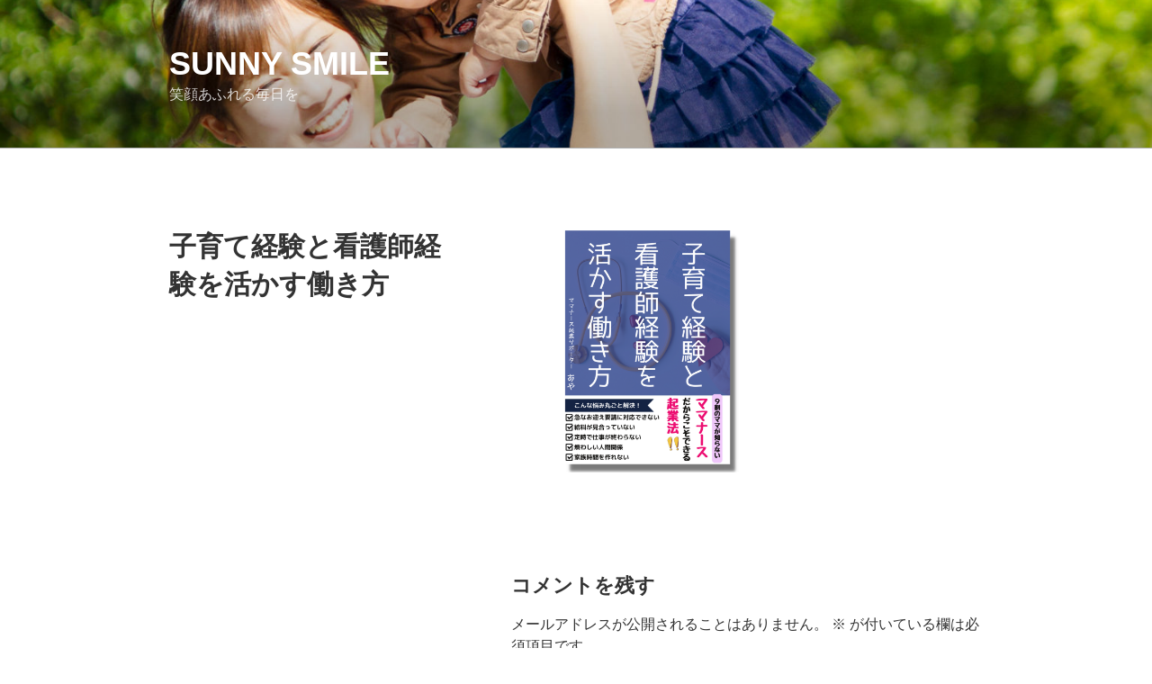

--- FILE ---
content_type: text/plain
request_url: https://www.google-analytics.com/j/collect?v=1&_v=j102&a=247111735&t=pageview&_s=1&dl=https%3A%2F%2Fsunny-smile.izu-zu.com%2Flp-aya%2F%25E5%25AD%2590%25E8%2582%25B2%25E3%2581%25A6%25E7%25B5%258C%25E9%25A8%2593%25E3%2581%25A8%25E7%259C%258B%25E8%25AD%25B7%25E5%25B8%25AB%25E7%25B5%258C%25E9%25A8%2593%25E3%2582%2592%25E6%25B4%25BB%25E3%2581%258B%25E3%2581%2599%25E5%2583%258D%25E3%2581%258D%25E6%2596%25B9-2%2F&ul=en-us%40posix&dt=%E5%AD%90%E8%82%B2%E3%81%A6%E7%B5%8C%E9%A8%93%E3%81%A8%E7%9C%8B%E8%AD%B7%E5%B8%AB%E7%B5%8C%E9%A8%93%E3%82%92%E6%B4%BB%E3%81%8B%E3%81%99%E5%83%8D%E3%81%8D%E6%96%B9%20%7C%20Sunny%20Smile&sr=1280x720&vp=1280x720&_u=IEBAAAABAAAAACAAI~&jid=1041416137&gjid=1435268810&cid=1237157168.1763605714&tid=UA-179135550-2&_gid=1549317386.1763605714&_r=1&_slc=1&z=1708705184
body_size: -452
content:
2,cG-P2RZQFGD9Z